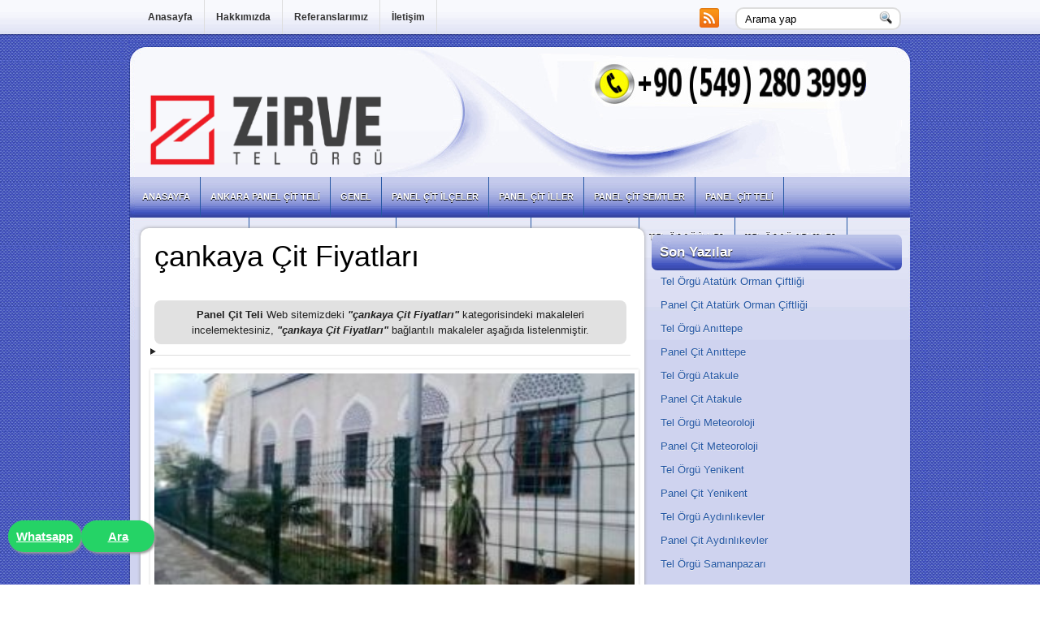

--- FILE ---
content_type: text/html; charset=UTF-8
request_url: https://panelcitteli.com/etiket/cankaya-cit-fiyatlari/
body_size: 5312
content:
<!DOCTYPE html PUBLIC "-//W3C//DTD XHTML 1.0 Transitional//EN" "http://www.w3.org/TR/xhtml1/DTD/xhtml1-transitional.dtd"><html xmlns="http://www.w3.org/1999/xhtml" lang="tr">

<head profile="http://gmpg.org/xfn/11">
<meta http-equiv="Content-Type" content="text/html; charset=UTF-8" />

<title>çankaya Çit Fiyatları | Panel Çit Teli | Panel Çit Teli</title>
<link rel="stylesheet" href="https://panelcitteli.com/wp-content/themes/panelcit/css/screen.css" type="text/css" media="screen, projection" />
<link rel="stylesheet" href="https://panelcitteli.com/wp-content/themes/panelcit/css/print.css" type="text/css" media="print" />
<!--[if IE]><link rel="stylesheet" href="https://panelcitteli.com/wp-content/themes/panelcit/css/ie.css" type="text/css" media="screen, projection"><![endif]-->
<link rel="stylesheet" href="https://panelcitteli.com/wp-content/themes/panelcit/style.css" type="text/css" media="screen" />
<!--[if IE 6]>
	<script src="https://panelcitteli.com/wp-content/themes/panelcit/js/pngfix.js"></script>
<![endif]--> 
<link rel="alternate" type="application/rss+xml" title="Panel Çit Teli RSS Feed" href="https://panelcitteli.com/feed/" />
<link rel="alternate" type="application/atom+xml" title="Panel Çit Teli Atom Feed" href="https://panelcitteli.com/feed/atom/" />
<link rel="pingback" href="https://panelcitteli.com/xmlrpc.php" />

<meta name="description" content="çankaya Çit Fiyatları, çankaya Çit Fiyatları hakkında, çankaya Çit Fiyatları nedir, çankaya Çit Fiyatları bilgi, çankaya Çit Fiyatları haber, çankaya Çit Fiyatları ankara" />
<meta name="keywords" content="çankaya Çit Fiyatları, çankaya Çit Fiyatları hakkında, çankaya Çit Fiyatları nedir, çankaya Çit Fiyatları bilgi, çankaya Çit Fiyatları haber, çankaya Çit Fiyatları ankara" />




<script src="https://panelcitteli.com/wp-content/themes/panelcit/menu/mootools-1.2.5-core-yc.js" type="text/javascript"></script>
<link rel="stylesheet" href="https://panelcitteli.com/wp-content/themes/panelcit/menu/MenuMatic.css" type="text/css" media="screen" charset="utf-8" />
<!--[if lt IE 7]>
	<link rel="stylesheet" href="https://panelcitteli.com/wp-content/themes/panelcit/menu/MenuMatic-ie6.css" type="text/css" media="screen" charset="utf-8" />
<![endif]-->
<!-- Load the MenuMatic Class -->
<script src="https://panelcitteli.com/wp-content/themes/panelcit/menu/MenuMatic_0.68.3.js" type="text/javascript" charset="utf-8"></script>


		<!-- All in One SEO 4.0.18 -->
		<link rel="canonical" href="https://panelcitteli.com/etiket/cankaya-cit-fiyatlari/" />
		<meta name="google" content="nositelinkssearchbox" />
		<script type="application/ld+json" class="aioseo-schema">
			{"@context":"https:\/\/schema.org","@graph":[{"@type":"WebSite","@id":"https:\/\/panelcitteli.com\/#website","url":"https:\/\/panelcitteli.com\/","name":"Panel \u00c7it Teli","description":"En uygun fiyatl\u0131 panel \u00e7it tel \u00f6rg\u00fc firmas\u0131","publisher":{"@id":"https:\/\/panelcitteli.com\/#organization"}},{"@type":"Organization","@id":"https:\/\/panelcitteli.com\/#organization","name":"Panel \u00c7it Teli","url":"https:\/\/panelcitteli.com\/"},{"@type":"BreadcrumbList","@id":"https:\/\/panelcitteli.com\/etiket\/cankaya-cit-fiyatlari\/#breadcrumblist","itemListElement":[{"@type":"ListItem","@id":"https:\/\/panelcitteli.com\/#listItem","position":"1","item":{"@id":"https:\/\/panelcitteli.com\/#item","name":"Ev","description":"En uygun fiyatl\u0131 panel \u00e7it tel \u00f6rg\u00fc firmas\u0131","url":"https:\/\/panelcitteli.com\/"},"nextItem":"https:\/\/panelcitteli.com\/etiket\/cankaya-cit-fiyatlari\/#listItem"},{"@type":"ListItem","@id":"https:\/\/panelcitteli.com\/etiket\/cankaya-cit-fiyatlari\/#listItem","position":"2","item":{"@id":"https:\/\/panelcitteli.com\/etiket\/cankaya-cit-fiyatlari\/#item","name":"\u00e7ankaya \u00c7it Fiyatlar\u0131","url":"https:\/\/panelcitteli.com\/etiket\/cankaya-cit-fiyatlari\/"},"previousItem":"https:\/\/panelcitteli.com\/#listItem"}]},{"@type":"CollectionPage","@id":"https:\/\/panelcitteli.com\/etiket\/cankaya-cit-fiyatlari\/#collectionpage","url":"https:\/\/panelcitteli.com\/etiket\/cankaya-cit-fiyatlari\/","name":"\u00e7ankaya \u00c7it Fiyatlar\u0131 | Panel \u00c7it Teli","inLanguage":"tr","isPartOf":{"@id":"https:\/\/panelcitteli.com\/#website"},"breadcrumb":{"@id":"https:\/\/panelcitteli.com\/etiket\/cankaya-cit-fiyatlari\/#breadcrumblist"}}]}
		</script>
		<!-- All in One SEO -->

<link rel='dns-prefetch' href='//s.w.org' />
<link rel="alternate" type="application/rss+xml" title="Panel Çit Teli &raquo; çankaya Çit Fiyatları etiket beslemesi" href="https://panelcitteli.com/etiket/cankaya-cit-fiyatlari/feed/" />
		<script type="text/javascript">
			window._wpemojiSettings = {"baseUrl":"https:\/\/s.w.org\/images\/core\/emoji\/12.0.0-1\/72x72\/","ext":".png","svgUrl":"https:\/\/s.w.org\/images\/core\/emoji\/12.0.0-1\/svg\/","svgExt":".svg","source":{"concatemoji":"https:\/\/panelcitteli.com\/wp-includes\/js\/wp-emoji-release.min.js?ver=5.2.21"}};
			!function(e,a,t){var n,r,o,i=a.createElement("canvas"),p=i.getContext&&i.getContext("2d");function s(e,t){var a=String.fromCharCode;p.clearRect(0,0,i.width,i.height),p.fillText(a.apply(this,e),0,0);e=i.toDataURL();return p.clearRect(0,0,i.width,i.height),p.fillText(a.apply(this,t),0,0),e===i.toDataURL()}function c(e){var t=a.createElement("script");t.src=e,t.defer=t.type="text/javascript",a.getElementsByTagName("head")[0].appendChild(t)}for(o=Array("flag","emoji"),t.supports={everything:!0,everythingExceptFlag:!0},r=0;r<o.length;r++)t.supports[o[r]]=function(e){if(!p||!p.fillText)return!1;switch(p.textBaseline="top",p.font="600 32px Arial",e){case"flag":return s([55356,56826,55356,56819],[55356,56826,8203,55356,56819])?!1:!s([55356,57332,56128,56423,56128,56418,56128,56421,56128,56430,56128,56423,56128,56447],[55356,57332,8203,56128,56423,8203,56128,56418,8203,56128,56421,8203,56128,56430,8203,56128,56423,8203,56128,56447]);case"emoji":return!s([55357,56424,55356,57342,8205,55358,56605,8205,55357,56424,55356,57340],[55357,56424,55356,57342,8203,55358,56605,8203,55357,56424,55356,57340])}return!1}(o[r]),t.supports.everything=t.supports.everything&&t.supports[o[r]],"flag"!==o[r]&&(t.supports.everythingExceptFlag=t.supports.everythingExceptFlag&&t.supports[o[r]]);t.supports.everythingExceptFlag=t.supports.everythingExceptFlag&&!t.supports.flag,t.DOMReady=!1,t.readyCallback=function(){t.DOMReady=!0},t.supports.everything||(n=function(){t.readyCallback()},a.addEventListener?(a.addEventListener("DOMContentLoaded",n,!1),e.addEventListener("load",n,!1)):(e.attachEvent("onload",n),a.attachEvent("onreadystatechange",function(){"complete"===a.readyState&&t.readyCallback()})),(n=t.source||{}).concatemoji?c(n.concatemoji):n.wpemoji&&n.twemoji&&(c(n.twemoji),c(n.wpemoji)))}(window,document,window._wpemojiSettings);
		</script>
		<style type="text/css">
img.wp-smiley,
img.emoji {
	display: inline !important;
	border: none !important;
	box-shadow: none !important;
	height: 1em !important;
	width: 1em !important;
	margin: 0 .07em !important;
	vertical-align: -0.1em !important;
	background: none !important;
	padding: 0 !important;
}
</style>
	<link rel='stylesheet' id='wp-block-library-css'  href='https://panelcitteli.com/wp-includes/css/dist/block-library/style.min.css?ver=5.2.21' type='text/css' media='all' />
<link rel='https://api.w.org/' href='https://panelcitteli.com/wp-json/' />
<link rel="EditURI" type="application/rsd+xml" title="RSD" href="https://panelcitteli.com/xmlrpc.php?rsd" />
<link rel="wlwmanifest" type="application/wlwmanifest+xml" href="https://panelcitteli.com/wp-includes/wlwmanifest.xml" /> 
<meta name="generator" content="WordPress 5.2.21" />
</head>
<body>
<script type="text/javascript">
	window.addEvent('domready', function() {			
			var myMenu = new MenuMatic();
	});	
</script>
	<div id="wrapper">
<div id="wrapper-bg"><div id="wrapper-bg2">
		<div id="outer-wrapper" class="outer-wrapper">  
			<div class="outer">
				<div class="menu-links">
                    <div id="pagemenucontainer">
					                        <ul id="pagemenu">
    						<li ><a href="https://panelcitteli.com/">Anasayfa</a></li>
    						<li class="page_item page-item-159"><a href="https://panelcitteli.com/hakkimizda/">Hakkımızda</a></li>
<li class="page_item page-item-164"><a href="https://panelcitteli.com/referanslarimiz/">Referanslarımız</a></li>
<li class="page_item page-item-196"><a href="https://panelcitteli.com/iletisim/">İletişim</a></li>
    					</ul>
                                            </div>
				</div>
                
                <div class="twit-rss feedtwitter">
					<a href="https://panelcitteli.com/feed/"><img src="https://panelcitteli.com/wp-content/themes/panelcit/images/rss.png"  style="margin:0 4px 0 0;"  /></a>											</div>
                
				<div id="topsearch" class="span-7 rightsector">
					 
<div id="search">
    <form method="get" id="searchform" action="https://panelcitteli.com/"> 
        <input type="text" value="Arama yap" 
            name="s" id="s"  onblur="if (this.value == '')  {this.value = 'Arama yap';}"  
            onfocus="if (this.value == 'Arama yap') {this.value = '';}" />
        <input type="image" src="https://panelcitteli.com/wp-content/themes/panelcit/images/search.gif" style="border:0; vertical-align: top;" /> 
    </form>
</div>
 
				</div>
			</div>
				<div id="header" class="outer">
					<div class="header-part">
													<a href="https://panelcitteli.com"><img src="https://panelcitteli.com/wp-content/uploads/2019/07/panel-cit-zirve-tel-orgu-logo.png" alt="Panel Çit Teli" title="Panel Çit Teli" class="logoimg" /></a>
													
					</div>
					
					<div class="header-part rightsector">
                        <div style="padding: 0 0 0 0; text-align:right;">
                        </div>
					</div>
				</div>
			
			<div class="outer">
				<div id="navcontainer">
					                            <ul id="nav">
                                <li ><a href="https://panelcitteli.com">Anasayfa</a></li>
        							<li class="cat-item cat-item-129"><a href="https://panelcitteli.com/kategori/ankara-panel-cit-teli/">Ankara Panel Çit Teli</a>
</li>
	<li class="cat-item cat-item-99"><a href="https://panelcitteli.com/kategori/genel/">Genel</a>
</li>
	<li class="cat-item cat-item-625"><a href="https://panelcitteli.com/kategori/panel-cit-ilceler/">Panel Çit İlçeler</a>
</li>
	<li class="cat-item cat-item-504"><a href="https://panelcitteli.com/kategori/panel-cit-iller/">Panel Çit İller</a>
</li>
	<li class="cat-item cat-item-939"><a href="https://panelcitteli.com/kategori/panel-cit-semtler/">Panel Çit Semtler</a>
</li>
	<li class="cat-item cat-item-130"><a href="https://panelcitteli.com/kategori/panel-cit-teli/">Panel Çit Teli</a>
</li>
	<li class="cat-item cat-item-131"><a href="https://panelcitteli.com/kategori/panel-cit-teli-iller/">Panel Çit Teli İller</a>
</li>
	<li class="cat-item cat-item-6"><a href="https://panelcitteli.com/kategori/makaleler/">Panel Çit Teli Makaleler</a>
</li>
	<li class="cat-item cat-item-132"><a href="https://panelcitteli.com/kategori/panel-cit-teli-urunler/">Panel Çit Teli Ürünler</a>
</li>
	<li class="cat-item cat-item-813"><a href="https://panelcitteli.com/kategori/tel-orgu-ilceler/">Tel Örgü İlçeler</a>
</li>
	<li class="cat-item cat-item-544"><a href="https://panelcitteli.com/kategori/tel-orgu-iller/">Tel Örgü İller</a>
</li>
	<li class="cat-item cat-item-1405"><a href="https://panelcitteli.com/kategori/tel-orgu-semtler/">Tel Örgü Semtler</a>
</li>
        					</ul>
                            				</div>
			</div><div class="outer" id="contentwrap">
	<div class="postcont">
		<div id="content">	

		
 	   	  


<aside>						
				<h1 style="margin:5px;" class="mvp-post-title left entry-title" itemprop="headline">çankaya Çit Fiyatları</h1>
					
				<div style="margin:5px;" style="text-align:center;"><blockquote><cite></cite></blockquote></div>
</aside>

				<p role="presentation" style="font-size:13px; margin:5px; background-color:#e1e1e1; border-radius:8px; padding:8px;text-align:center;">
				<strong>Panel Çit Teli</strong> Web sitemizdeki <strong><em>"çankaya Çit Fiyatları"</em></strong> kategorisindeki makaleleri incelemektesiniz, 
				<strong><i>"çankaya Çit Fiyatları"</i></strong> bağlantılı makaleler aşağıda listelenmiştir.<br>
				</p>

				
<details>
				<p role="presentation" style="font-size:13px; margin:5px; background-color:#e1e1e1; border-radius:8px; padding:8px;text-align:center;">
				<strong>Panel Çit Teli </strong> Web sitemizdeki <strong><em>"çankaya Çit Fiyatları"</em></strong> kategorisindeki makaleleri incelemektesiniz, 
				<strong><i>"çankaya Çit Fiyatları"</i></strong> bağlantılı makaleler aşağıda listelenmiştir.<br>
				<a href="/" title="çankaya Çit Fiyatları | Panel Çit Teli"><b>çankaya Çit Fiyatları</b></a> 
				</p>
</details>
				<hr>
						

<article>



 	  
				<div class="post-83 post type-post status-publish format-standard has-post-thumbnail hentry category-ankara-panel-cit-teli tag-cankaya-cit-fiyatlari tag-cankaya-panel-cit tag-cankaya-panel-cit-fiyatlari tag-cit-panel-cankaya tag-panel-cit tag-panel-cit-fiyatlari">
                <img width="260" height="147" src="https://panelcitteli.com/wp-content/uploads/2019/05/b6d7e-panel-tel-cit-fiyatlari-ankara-1.jpg" class="alignleft post_thumbnail wp-post-image" alt="" srcset="https://panelcitteli.com/wp-content/uploads/2019/05/b6d7e-panel-tel-cit-fiyatlari-ankara-1.jpg 320w, https://panelcitteli.com/wp-content/uploads/2019/05/b6d7e-panel-tel-cit-fiyatlari-ankara-1-300x170.jpg 300w" sizes="(max-width: 260px) 100vw, 260px" />				<h2 class="title" id="post-83"><a href="https://panelcitteli.com/cankaya-panel-cit-fiyatlari/" rel="bookmark" title="Çankaya Panel Çit Fiyatları">Çankaya Panel Çit Fiyatları</a></h2>
				<div class="postdate"></div>

				<div class="entry">
					<p>Çankaya Bahçe teli fiyatları ve Çit telleri kalitesi ilğili bir sorunuz veya sorununuz olursa Ostim sanayi sitesindeki adresimize buyurun sizi davet ediyoruz aklınızdaki soru işaretlerini kaldırmak için ürünlerimizin kalitesini yerinde Yani imalat yapılan fabrikamızda test ediniz ve hiçbir kuşku duymadan gönül rahatlığı ile siparişlerinizi verebilirsiniz.. Panel Çit fiyatı Kalitesine göre ve benzer çit ürünlerine göre en uygun [&hellip;]</p>
				</div>

				<div class="postmeta"><img src="https://panelcitteli.com/wp-content/themes/panelcit/images/folder.png" /> Kategori <b><a href="https://panelcitteli.com/kategori/ankara-panel-cit-teli/" rel="category tag">Ankara Panel Çit Teli</a></b>  <img src="https://panelcitteli.com/wp-content/themes/panelcit/images/tag.png" /> <b>Etiketler: <a href="https://panelcitteli.com/etiket/cankaya-cit-fiyatlari/" rel="tag">çankaya Çit Fiyatları</a>, <a href="https://panelcitteli.com/etiket/cankaya-panel-cit/" rel="tag">çankaya Panel Çit</a>, <a href="https://panelcitteli.com/etiket/cankaya-panel-cit-fiyatlari/" rel="tag">çankaya Panel Çit Fiyatları</a>, <a href="https://panelcitteli.com/etiket/cit-panel-cankaya/" rel="tag">çit panel çankaya</a>, <a href="https://panelcitteli.com/etiket/panel-cit/" rel="tag">panel çit</a>, <a href="https://panelcitteli.com/etiket/panel-cit-fiyatlari/" rel="tag">Panel çit fiyatları</a></b> </div>

			</div>

				
		<div class="navigation">
						<div class="alignleft"></div>
			<div class="alignright"></div>
					</div>
	</article>
		</div>
		</div>


<div class="sidecont rightsector">
	
	<div class="sidebar">
    

        
            
		<ul>
					<li id="recent-posts-2" class="widget widget_recent_entries">		<h2 class="widgettitle">Son Yazılar</h2>		<ul>
											<li>
					<a href="https://panelcitteli.com/tel-orgu-ataturk-orman-ciftligi/">Tel Örgü Atatürk Orman Çiftliği</a>
									</li>
											<li>
					<a href="https://panelcitteli.com/panel-cit-ataturk-orman-ciftligi/">Panel Çit Atatürk Orman Çiftliği</a>
									</li>
											<li>
					<a href="https://panelcitteli.com/tel-orgu-anittepe/">Tel Örgü Anıttepe</a>
									</li>
											<li>
					<a href="https://panelcitteli.com/panel-cit-anittepe/">Panel Çit Anıttepe</a>
									</li>
											<li>
					<a href="https://panelcitteli.com/tel-orgu-atakule/">Tel Örgü Atakule</a>
									</li>
											<li>
					<a href="https://panelcitteli.com/panel-cit-atakule/">Panel Çit Atakule</a>
									</li>
											<li>
					<a href="https://panelcitteli.com/tel-orgu-meteoroloji/">Tel Örgü Meteoroloji</a>
									</li>
											<li>
					<a href="https://panelcitteli.com/panel-cit-meteoroloji/">Panel Çit Meteoroloji</a>
									</li>
											<li>
					<a href="https://panelcitteli.com/tel-orgu-yenikent/">Tel Örgü Yenikent</a>
									</li>
											<li>
					<a href="https://panelcitteli.com/panel-cit-yenikent/">Panel Çit Yenikent</a>
									</li>
											<li>
					<a href="https://panelcitteli.com/tel-orgu-aydinlikevler/">Tel Örgü Aydınlıkevler</a>
									</li>
											<li>
					<a href="https://panelcitteli.com/panel-cit-aydinlikevler/">Panel Çit Aydınlıkevler</a>
									</li>
											<li>
					<a href="https://panelcitteli.com/tel-orgu-samanpazari/">Tel Örgü Samanpazarı</a>
									</li>
					</ul>
		</li><li id="archives-2" class="widget widget_archive"><h2 class="widgettitle">Arşivler</h2>		<ul>
				<li><a href='https://panelcitteli.com/2020/08/'>Ağustos 2020</a></li>
	<li><a href='https://panelcitteli.com/2020/05/'>Mayıs 2020</a></li>
	<li><a href='https://panelcitteli.com/2019/05/'>Mayıs 2019</a></li>
	<li><a href='https://panelcitteli.com/2018/08/'>Ağustos 2018</a></li>
		</ul>
			</li><li id="search-2" class="widget widget_search"> 
<div id="search">
    <form method="get" id="searchform" action="https://panelcitteli.com/"> 
        <input type="text" value="Arama yap" 
            name="s" id="s"  onblur="if (this.value == '')  {this.value = 'Arama yap';}"  
            onfocus="if (this.value == 'Arama yap') {this.value = '';}" />
        <input type="image" src="https://panelcitteli.com/wp-content/themes/panelcit/images/search.gif" style="border:0; vertical-align: top;" /> 
    </form>
</div>
</li><li id="categories-2" class="widget widget_categories"><h2 class="widgettitle">Kategoriler</h2>		<ul>
				<li class="cat-item cat-item-129"><a href="https://panelcitteli.com/kategori/ankara-panel-cit-teli/">Ankara Panel Çit Teli</a>
</li>
	<li class="cat-item cat-item-625"><a href="https://panelcitteli.com/kategori/panel-cit-ilceler/">Panel Çit İlçeler</a>
</li>
	<li class="cat-item cat-item-504"><a href="https://panelcitteli.com/kategori/panel-cit-iller/">Panel Çit İller</a>
</li>
	<li class="cat-item cat-item-939"><a href="https://panelcitteli.com/kategori/panel-cit-semtler/">Panel Çit Semtler</a>
</li>
	<li class="cat-item cat-item-130"><a href="https://panelcitteli.com/kategori/panel-cit-teli/">Panel Çit Teli</a>
</li>
	<li class="cat-item cat-item-131"><a href="https://panelcitteli.com/kategori/panel-cit-teli-iller/">Panel Çit Teli İller</a>
</li>
	<li class="cat-item cat-item-6"><a href="https://panelcitteli.com/kategori/makaleler/">Panel Çit Teli Makaleler</a>
</li>
	<li class="cat-item cat-item-132"><a href="https://panelcitteli.com/kategori/panel-cit-teli-urunler/">Panel Çit Teli Ürünler</a>
</li>
	<li class="cat-item cat-item-813"><a href="https://panelcitteli.com/kategori/tel-orgu-ilceler/">Tel Örgü İlçeler</a>
</li>
	<li class="cat-item cat-item-544"><a href="https://panelcitteli.com/kategori/tel-orgu-iller/">Tel Örgü İller</a>
</li>
	<li class="cat-item cat-item-1405"><a href="https://panelcitteli.com/kategori/tel-orgu-semtler/">Tel Örgü Semtler</a>
</li>
		</ul>
			</li>		</ul>
        
        
			</div>
</div>
	</div>
    <div class="outer">
	<div id="footer">Copyright &copy; <a href="https://panelcitteli.com"><strong>Panel Çit Teli</strong></a>  - En uygun fiyatlı panel çit tel örgü firması - Powered by <a href="https://zirvetelorgu.com/"><strong>Ankara Panel Çit</strong></a></div>

 <div id="credits"></div>
</div>
</div>
</div></div></div>


<style>
.float {
	position: fixed;
    width: 90px;
    height: 30px;
    bottom: 40px;
    left: 10px;
    background-color: #25d366;
    color: #FFF !important;
    border-radius: 50px;
    text-align: center;
    font-size: 15px;
	font-weight:700;
    box-shadow: 2px 2px 3px #999;
    z-index: 100;
}

.float2 {
position: fixed;
    width: 90px;
    height: 30px;
    bottom: 40px;
    left: 100px;
    background-color: #25d366;
    color: #FFF !important;
    border-radius: 50px;
    text-align: center;
    font-size: 15px;
	font-weight:700;
    box-shadow: 2px 2px 3px #999;
    z-index: 100;
}

.padtop {
padding-top: 9px;
}
</style>

<a href="https://api.whatsapp.com/send?phone=905492803999" class="float padtop" target="_blank">
<i class="fab fa-whatsapp "></i> Whatsapp
</a>

<a href="tel:905492803999" class="float2 padtop" target="_blank">
<i class="fas fa-phone"></i> Ara
</a>

<script defer src="https://static.cloudflareinsights.com/beacon.min.js/vcd15cbe7772f49c399c6a5babf22c1241717689176015" integrity="sha512-ZpsOmlRQV6y907TI0dKBHq9Md29nnaEIPlkf84rnaERnq6zvWvPUqr2ft8M1aS28oN72PdrCzSjY4U6VaAw1EQ==" data-cf-beacon='{"version":"2024.11.0","token":"a94f232be357412c999b3c40f81cc09d","r":1,"server_timing":{"name":{"cfCacheStatus":true,"cfEdge":true,"cfExtPri":true,"cfL4":true,"cfOrigin":true,"cfSpeedBrain":true},"location_startswith":null}}' crossorigin="anonymous"></script>
</body>
</html>


--- FILE ---
content_type: text/css
request_url: https://panelcitteli.com/wp-content/themes/panelcit/menu/MenuMatic.css
body_size: 690
content:
#nav a, #subMenusContainer a {
    display: block;
    text-decoration: none;
}
#nav a {
    color: #FFFFFF;
    float: left;
    font-size: 11px;
    font-weight: bold;
    margin: 0;
    padding: 19px 12px;
    text-transform: uppercase;
}
#subMenusContainer a, #nav li li a {
    background-color: #DDDDDD;
    color: #302F2F;
    font-size: 12px;
    padding: 6px 24px;
    text-align: left;
    text-shadow: none;
}
#nav li a:hover, #nav li a:focus, #nav a.mainMenuParentBtnFocused {
    background: none repeat scroll 0 0 #2657A4;
}
#subMenusContainer a:hover, #subMenusContainer a:focus, #subMenusContainer a.subMenuParentBtnFocused {
    background-color: #E9E9E9;
    color: #302F2F;
    text-shadow: none;
}
.subMenuParentBtn {
    background: url("../img/arrow_right.gif") no-repeat scroll right center transparent;
}
.subMenuParentBtnFocused {
    background: url("../img/arrow_right_over.gif") no-repeat scroll right center transparent;
}
.mainMenuParentBtn {
}
.mainMenuParentBtnFocused {
}
.smOW {
    display: none;
    margin: 0 0 0 -2px;
    overflow: hidden;
    padding: 0 2px;
    position: absolute;
}
#nav, #nav ul, #nav ol, #subMenusContainer ul, #subMenusContainer ol {
    line-height: 1em;
    list-style: none outside none;
    margin: 0;
    padding: 0;
}
#nav ol, #nav ul, #subMenusContainer ul, #subMenusContainer ol {
    background: none repeat scroll 0 0 transparent;
    left: 0;
}
#nav li {
    border-right: 1px solid #2657A4;
    cursor: pointer;
    display: inline;
    float: left;
    margin: 0;
    padding: 0;
}
#nav li:first-child {
    background: none repeat scroll 0 0 transparent;
}
#subMenusContainer li {
    list-style: none outside none;
}
#nav {
    clear: both;
    display: block;
    font-size: 11px;
    margin: 0 auto 0 5px;
    overflow: hidden;
    text-shadow: 0 1px 0 #000000;
    width: 943px;
}
#nav .children {
    display: none;
}
#subMenusContainer {
    display: block;
    height: 0;
    left: 0;
    overflow: visible;
    position: absolute;
    top: 0;
    width: 100%;
    z-index: 1000000000;
}